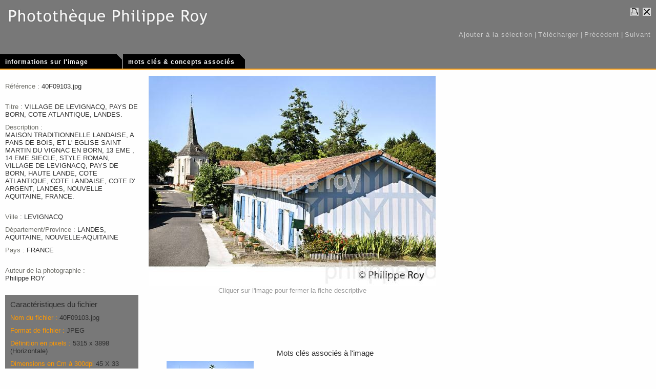

--- FILE ---
content_type: text/html; charset=UTF-8
request_url: http://www.photo-roy.com/fiche.php?record=74745
body_size: 5089
content:
<!DOCTYPE html PUBLIC "-//W3C//DTD XHTML 1.0 Transitional//EN" "http://www.w3.org/TR/xhtml1/DTD/xhtml1-transitional.dtd">
<html xmlns="http://www.w3.org/1999/xhtml" xml:lang="fr" lang="fr">
<head>
<meta http-equiv="Content-Type" content="text/html; charset=ISO-8859-1" />
<title>VILLAGE DE LEVIGNACQ,  PAYS DE BORN, COTE ATLANTIQUE,  LANDES. (74745) - Photo-roy.com, la phototh&amp;egrave;que de Philippe Roy - Photographies d&amp;apos;illustration et reportages pour les entreprises</title>

<script type="text/javascript" src="http://cdn.jquerytools.org/1.2.5/full/jquery.tools.min.js"></script>
<script type="text/javascript" src="bib/js/valid_form.js"></script>
<script type="text/javascript" src="bib/js/commun.js"></script>
<script type="text/javascript" src="bib/scripts/jquery-resize.js"></script>

<link href="bib/css/fiche.css" rel="stylesheet" type="text/css" media="screen" />

<!--[if IE]>

<style type="text/css">

@font-face {
	font-family: "univers";
	src: url("http://fonts.sierpinski.fr/fonts/univers.eot");
}

.details_infos {
	float:left;
	width:270px;
	overflow:auto;
	margin-left:0px;
}

.details_infos p {
	margin-left:10px;
}

#tech-info {
    margin:10px 0 10px 10px;
}

</style>

<![endif]-->

<script type="text/javascript">
	$(function(){		
		$("#pics_panel img").resizeImg({maxHeight: 520, maxWidth: 560 });
	});

//<![CDATA[
function in_array(array, p_val) {
    var l = array.length;
    for(var j = 0; j < l;j++) {
        if(array[j] == p_val) {
            rowid = j;
            return j;
        }
    }
    return false;
}

function nav_footer(avance) {
	if(opener) {
		nav = parent.opener.document.forms["navigation"].elements["records_list"].value || 0 ;
		if(nav) {
			navArray = nav.split(";") ;
			max_row = navArray.length ;
			if(max_row > 0) {
				record_id = document.forms["info"].elements["record_id"].value ;
				actual_row = in_array(navArray, record_id) ; 
				goto = actual_row+parseInt(avance) ;
				goto_id = navArray[goto] ;
				if(goto_id) {
					var currentLocation =  document.location.href;
					currentLocation = currentLocation.substring( 0 ,currentLocation.lastIndexOf( "?" ) );
					currentLocation += '?record='+goto_id ;	
					window.location.replace(currentLocation);
				} else {
					return false ;	
				}
			}
		}
	} else {
		record_id = document.forms["info"].elements["record_id"].value ;
		goto_id = parseInt(record_id)+parseInt(avance) ;
		var currentLocation =  document.location.href;
		currentLocation = currentLocation.substring( 0 ,currentLocation.lastIndexOf( "?" ) );
		currentLocation += '?record='+goto_id ;	
		window.location.replace(currentLocation);
	}
}

function valider_recherche_multi() {
	var equation ='';
	var nb = 0
	for (i=0; i<document.form_search.keyword.length; i++) {
    	if(eval("document.form_search.keyword[i].checked == true")) { 
			equation = equation +"\""+document.form_search.keyword[i].value+"\""+"%20" 
			nb = nb+1 ;
		}
	}
	if(nb == 0) {
		alert('S&eacute;lectionnez au moins un mot cl&eacute; avant de lancer votre recherche') ;
		return false ;
	} else {
		url = 'recherche.php?fonds=photo&q='+equation ;
		if(opener) {
			window.opener.top.location.replace(url);
			self.close();
		} else {
		window.location.replace(url);
		}
	}
}

function check_box(box_id) {
	if(document.getElementById(box_id).checked==0) {
		document.getElementById(box_id).checked=1 ;
	} else {
		document.getElementById(box_id).checked=0 ;	
	}
}

function ajoute(fonds, record) {
	alert('Pour b&eacute;n&eacute;ficier du panier de s&eacute;lection, vous devez vous identifier.') ;}

function parseURL(URL) {
   if(URL.substr(0, 7) == 'http://')
   URL = URL.substr(7, URL.length);
   return URL.split(/\//g);
}

function retire(fonds, record) {
	alert('Pour b&eacute;n&eacute;ficier du panier de s&eacute;lection, vous devez vous identifier.') ;}

function dwld(record) {
	parent.opener.download(record) ;	
}
//]]>
</script>

</head>

<body>

<div id="wrap">

	<div id="header">
		<div id="logo">
		
        <div id="bouton">
				<a href="#" onclick="window.print(); return false;" title="imprimer"><img src="bib/images/printer.gif" width="16" height="16" border="0" alt="Imprimer"/></a>&nbsp;
                <a href="#" onclick="window.close(); return false;" title="fermer"><img src="bib/images/cross-circle.gif" width="16" height="16" border="0" alt="Rechercher les termes s&eacute;lectionn&eacute;s"/></a>
		</div>

		<!-- logo --><img src="bib/img/logo_site.gif" width="401" height="36" alt="Phototheque Philippe Roy" />
        
</div>        <span class="options_panel">
        	<span id="ctrl_panier"><a href="#" onclick="ajoute('photo','74745'); return false;">Ajouter &agrave; la s&eacute;lection</a></span> |	            <a href="#" onclick="dwld('74745'); return false;">T&eacute;l&eacute;charger</a> | 
            <a href="#" onclick="nav_footer('-1'); return false;">Pr&eacute;c&eacute;dent</a> | 
            <a href="#" onclick="nav_footer('1'); return false;">Suivant</a>
        </span>
	</div><!-- EO header -->
    
    <div id="main" class="clearfix">
    
    	<div id="content">
        	
            <!-- les tabs -->
          <ul class="tabs">
            <li><a class="xl" href="#">Informations sur l&apos;image</a></li>
            <li><a class="xl" href="#">Mots Cl&eacute;s &amp; Concepts associ&eacute;s</a></li>
          </ul>
            
          <!-- tab "panes" -->
            <div class="panes">
          		<div id="pics_panel">
                
                	<div class="details_infos">
                        <br />
                        <p><span class="etiquette">R&eacute;f&eacute;rence :</span> 40F09103.jpg&nbsp;</p>
                        <br />
                        <p><span class="etiquette">Titre :</span> VILLAGE DE LEVIGNACQ,  PAYS DE BORN, COTE ATLANTIQUE,  LANDES.&nbsp;</p>
                                                <p><span class="etiquette">Description :</span><br />MAISON TRADITIONNELLE  LANDAISE, A PANS DE BOIS, ET L' EGLISE SAINT MARTIN DU VIGNAC EN BORN, 13 EME , 14 EME SIECLE, STYLE ROMAN,  VILLAGE DE LEVIGNACQ, PAYS DE BORN, HAUTE LANDE, COTE ATLANTIQUE,  COTE LANDAISE, COTE D' ARGENT,  LANDES, NOUVELLE AQUITAINE, FRANCE.&nbsp;</p>
                        <br />
                        <p><span class="etiquette">Ville :</span> LEVIGNACQ&nbsp;</p>
                        <p><span class="etiquette">D&eacute;partement/Province :</span> LANDES, AQUITAINE, NOUVELLE-AQUITAINE&nbsp;</p>
                        <p><span class="etiquette">Pays :</span> FRANCE&nbsp;</p>
                        <br />
                        <p><span class="etiquette">Auteur de la photographie :</span><br />Philippe ROY&nbsp;</p>
                        
                        <br />
                        
                        <div id="tech-info">
                        	<h3>Caract&eacute;ristiques du fichier</h3>
                        		<p><span class="etiquette">Nom du fichier :</span> 40F09103.jpg&nbsp;</p>	
                            	<p><span class="etiquette">Format de fichier :</span> JPEG&nbsp;</p>	
                                <p><span class="etiquette">D&eacute;finition en pixels :</span> 5315 x 3898 (Horizontale)&nbsp;</p>
                                <p><span class="etiquette">Dimensions en Cm &agrave; 300dpi</span> 45 X 33 (env.)&nbsp;</p>
                                <p><span class="etiquette">Poids du fichier :</span> 5.473 Mo.&nbsp;</p>	
                        </div> 
                        
                        <p>&nbsp;</p>
                           
                    </div>
                    
                    <div>
                        <table width="600" border="0">
                          <tr>
                            <td align="center">
                                <a href="#" onclick="window.close();"><img src="include/picture_chx.php?f=40F09103.jpg&amp;max=560" border="0" alt="VILLAGE DE LEVIGNACQ,  PAYS DE BORN, COTE ATLANTIQUE,  LANDES. (40F09103.jpg)" longdesc="fiche.php?record=74745" /></a>
                            </td>
                          </tr>
                          <tr>
                            <td><p style="text-align:center"><a href="#" onclick="window.close();">Cliquer sur l&apos;image pour fermer la fiche descriptive</a></p></td>
                          </tr>
                        </table>
                    </div>
                    
                    <br style="clear:both" />	
                
                </div>
            
                <div>
                	<div class="details_infos">
                    	<table width="100%" border="0">
                          <tr>
                            <td align="center" valign="middle" height="200"><img src="include/picture_vgn.php?f=40F09103.jpg" alt="40F09103.jpg"  /></td>
                          </tr>
                          <tr>
                            <td>&nbsp;</td>
                          </tr>
                        </table>
                        <p><span class="etiquette">R&eacute;f&eacute;rence :</span> 40F09103.jpg&nbsp;</p>
                        <br />
                        <p><span class="etiquette">Titre :</span><br />VILLAGE DE LEVIGNACQ,  PAYS DE BORN, COTE ATLANTIQUE,  LANDES.&nbsp;</p>
                        <br />
                                                
                        <p><span class="etiquette">Lieu :</span><br />LEVIGNACQ, LANDES, AQUITAINE, NOUVELLE-AQUITAINE, FRANCE</p>
                        <br />
                        <p><span class="etiquette">Auteur de la photographie :</span><br />Philippe ROY&nbsp;</p>
                        
                    </div>
                    	
                    <div>
                    	                        
                        <br />
                        
                        <h3>Mots cl&eacute;s associ&eacute;s &agrave; l&apos;image</h3>
                        
                        <p style="margin:20px;">S&eacute;lectionnez des mots-cl&eacute;s puis cliquez sur le bouton Rechercher pour trouver des images similaires. Seules les images comprenant tous les mots-cl&eacute;s s&eacute;lectionn&eacute;s seront affich&eacute;es.</p>
                        
                        <br />
                        
                        <div id="keywords">
                        	<form name="form_search" action="fiche.php" method="post" onsubmit="return valider_recherche_multi();">
                                                        <div class="keywords_col1">
                                                            <input name="keyword" type="checkbox" id="box_0" value="ARCHITECTURE" />&nbsp;<a href="recherche.php?fonds=photo&amp;q=ARCHITECTURE" onclick="check_box('box_0'); return false ;">ARCHITECTURE</a><br />			      
                                                            <input name="keyword" type="checkbox" id="box_1" value="ARCHITECTURE REGIONALE" />&nbsp;<a href="recherche.php?fonds=photo&amp;q=ARCHITECTURE REGIONALE" onclick="check_box('box_1'); return false ;">ARCHITECTURE REGIONALE</a><br />			      
                                                            <input name="keyword" type="checkbox" id="box_2" value="ARCHITECTURE RELIGIEUSE" />&nbsp;<a href="recherche.php?fonds=photo&amp;q=ARCHITECTURE RELIGIEUSE" onclick="check_box('box_2'); return false ;">ARCHITECTURE RELIGIEUSE</a><br />			      
                                                            <input name="keyword" type="checkbox" id="box_3" value="ART ROMAN" />&nbsp;<a href="recherche.php?fonds=photo&amp;q=ART ROMAN" onclick="check_box('box_3'); return false ;">ART ROMAN</a><br />			      
                                                            <input name="keyword" type="checkbox" id="box_4" value="ATLANTIQUE" />&nbsp;<a href="recherche.php?fonds=photo&amp;q=ATLANTIQUE" onclick="check_box('box_4'); return false ;">ATLANTIQUE</a><br />			      
                                                            <input name="keyword" type="checkbox" id="box_5" value="BEAU TEMPS" />&nbsp;<a href="recherche.php?fonds=photo&amp;q=BEAU TEMPS" onclick="check_box('box_5'); return false ;">BEAU TEMPS</a><br />			      
                                                            <input name="keyword" type="checkbox" id="box_6" value="CIEL BLEU" />&nbsp;<a href="recherche.php?fonds=photo&amp;q=CIEL BLEU" onclick="check_box('box_6'); return false ;">CIEL BLEU</a><br />			      
                                                            <input name="keyword" type="checkbox" id="box_7" value="CLOCHER" />&nbsp;<a href="recherche.php?fonds=photo&amp;q=CLOCHER" onclick="check_box('box_7'); return false ;">CLOCHER</a><br />			      
                                                            <input name="keyword" type="checkbox" id="box_8" value="COLOMBAGE" />&nbsp;<a href="recherche.php?fonds=photo&amp;q=COLOMBAGE" onclick="check_box('box_8'); return false ;">COLOMBAGE</a><br />			      
                                                            <input name="keyword" type="checkbox" id="box_9" value="COTE ATLANTIQUE" />&nbsp;<a href="recherche.php?fonds=photo&amp;q=COTE ATLANTIQUE" onclick="check_box('box_9'); return false ;">COTE ATLANTIQUE</a><br />			      
                                                            <input name="keyword" type="checkbox" id="box_10" value="COTE D' ARGENT" />&nbsp;<a href="recherche.php?fonds=photo&amp;q=COTE D\' ARGENT" onclick="check_box('box_10'); return false ;">COTE D' ARGENT</a><br />			      
                                                            <input name="keyword" type="checkbox" id="box_11" value="COTE LANDAISE" />&nbsp;<a href="recherche.php?fonds=photo&amp;q=COTE LANDAISE" onclick="check_box('box_11'); return false ;">COTE LANDAISE</a><br />			      
                                                            <input name="keyword" type="checkbox" id="box_12" value="EDIFICE RELIGIEUX" />&nbsp;<a href="recherche.php?fonds=photo&amp;q=EDIFICE RELIGIEUX" onclick="check_box('box_12'); return false ;">EDIFICE RELIGIEUX</a><br />			      
                                                            <input name="keyword" type="checkbox" id="box_13" value="EGLISE" />&nbsp;<a href="recherche.php?fonds=photo&amp;q=EGLISE" onclick="check_box('box_13'); return false ;">EGLISE</a><br />			      
                                                            <input name="keyword" type="checkbox" id="box_14" value="EGLISE ROMANE" />&nbsp;<a href="recherche.php?fonds=photo&amp;q=EGLISE ROMANE" onclick="check_box('box_14'); return false ;">EGLISE ROMANE</a><br />			      
                                                            <input name="keyword" type="checkbox" id="box_15" value="ENCORBELLEMENT" />&nbsp;<a href="recherche.php?fonds=photo&amp;q=ENCORBELLEMENT" onclick="check_box('box_15'); return false ;">ENCORBELLEMENT</a><br />			      
                                                            <input name="keyword" type="checkbox" id="box_16" value="ESPACE PUBLIC" />&nbsp;<a href="recherche.php?fonds=photo&amp;q=ESPACE PUBLIC" onclick="check_box('box_16'); return false ;">ESPACE PUBLIC</a><br />			      
                                                            <input name="keyword" type="checkbox" id="box_17" value="ETE" />&nbsp;<a href="recherche.php?fonds=photo&amp;q=ETE" onclick="check_box('box_17'); return false ;">ETE</a><br />			      
                                                            <input name="keyword" type="checkbox" id="box_18" value="EXTERIEUR" />&nbsp;<a href="recherche.php?fonds=photo&amp;q=EXTERIEUR" onclick="check_box('box_18'); return false ;">EXTERIEUR</a><br />			      
                                                            <input name="keyword" type="checkbox" id="box_19" value="GOLFE DE GASCOGNE" />&nbsp;<a href="recherche.php?fonds=photo&amp;q=GOLFE DE GASCOGNE" onclick="check_box('box_19'); return false ;">GOLFE DE GASCOGNE</a><br />			      
                                                            <input name="keyword" type="checkbox" id="box_20" value="HABITAT GROUPE" />&nbsp;<a href="recherche.php?fonds=photo&amp;q=HABITAT GROUPE" onclick="check_box('box_20'); return false ;">HABITAT GROUPE</a><br />			      
                                                            <input name="keyword" type="checkbox" id="box_21" value="HABITAT REGROUPE" />&nbsp;<a href="recherche.php?fonds=photo&amp;q=HABITAT REGROUPE" onclick="check_box('box_21'); return false ;">HABITAT REGROUPE</a><br />			      
                                                            <input name="keyword" type="checkbox" id="box_22" value="HABITAT TRADITIONNEL" />&nbsp;<a href="recherche.php?fonds=photo&amp;q=HABITAT TRADITIONNEL" onclick="check_box('box_22'); return false ;">HABITAT TRADITIONNEL</a><br />			      
                                                            <input name="keyword" type="checkbox" id="box_23" value="HORIZONTAL" />&nbsp;<a href="recherche.php?fonds=photo&amp;q=HORIZONTAL" onclick="check_box('box_23'); return false ;">HORIZONTAL</a><br />			      
                                                            <input name="keyword" type="checkbox" id="box_24" value="LANDES" />&nbsp;<a href="recherche.php?fonds=photo&amp;q=LANDES" onclick="check_box('box_24'); return false ;">LANDES</a><br />			      
                                                            <input name="keyword" type="checkbox" id="box_25" value="LIEU DE CULTE" />&nbsp;<a href="recherche.php?fonds=photo&amp;q=LIEU DE CULTE" onclick="check_box('box_25'); return false ;">LIEU DE CULTE</a><br />			      
                                                            <input name="keyword" type="checkbox" id="box_26" value="MAISON A PANS DE BOIS" />&nbsp;<a href="recherche.php?fonds=photo&amp;q=MAISON A PANS DE BOIS" onclick="check_box('box_26'); return false ;">MAISON A PANS DE BOIS</a><br />			      
                                                            <input name="keyword" type="checkbox" id="box_27" value="MAISON LANDAISE" />&nbsp;<a href="recherche.php?fonds=photo&amp;q=MAISON LANDAISE" onclick="check_box('box_27'); return false ;">MAISON LANDAISE</a><br />			      
                                                            <input name="keyword" type="checkbox" id="box_28" value="MAISON TRADITIONNELLE" />&nbsp;<a href="recherche.php?fonds=photo&amp;q=MAISON TRADITIONNELLE" onclick="check_box('box_28'); return false ;">MAISON TRADITIONNELLE</a><br />			      
                                                            <input name="keyword" type="checkbox" id="box_29" value="OCTOGONAL" />&nbsp;<a href="recherche.php?fonds=photo&amp;q=OCTOGONAL" onclick="check_box('box_29'); return false ;">OCTOGONAL</a><br />			      
                                                        </div>
                            <div class="keywords_col2">	
                                                            <input name="keyword" type="checkbox" id="box_30" value="OCTOGONALE" />&nbsp;<a href="recherche.php?fonds=photo&amp;q=OCTOGONALE" onclick="check_box('box_30'); return false ;">OCTOGONALE</a><br />	      
                                                            <input name="keyword" type="checkbox" id="box_31" value="PAN DE BOIS" />&nbsp;<a href="recherche.php?fonds=photo&amp;q=PAN+DE+BOIS" onclick="check_box('box_31'); return false ;">PAN DE BOIS</a><br />	      
                                                            <input name="keyword" type="checkbox" id="box_32" value="PATRIMOINE" />&nbsp;<a href="recherche.php?fonds=photo&amp;q=PATRIMOINE" onclick="check_box('box_32'); return false ;">PATRIMOINE</a><br />	      
                                                            <input name="keyword" type="checkbox" id="box_33" value="PATRIMOINE REGIONAL" />&nbsp;<a href="recherche.php?fonds=photo&amp;q=PATRIMOINE+REGIONAL" onclick="check_box('box_33'); return false ;">PATRIMOINE REGIONAL</a><br />	      
                                                            <input name="keyword" type="checkbox" id="box_34" value="PATRIMOINE RELIGIEUX" />&nbsp;<a href="recherche.php?fonds=photo&amp;q=PATRIMOINE+RELIGIEUX" onclick="check_box('box_34'); return false ;">PATRIMOINE RELIGIEUX</a><br />	      
                                                            <input name="keyword" type="checkbox" id="box_35" value="PATRIMOINE RURAL" />&nbsp;<a href="recherche.php?fonds=photo&amp;q=PATRIMOINE+RURAL" onclick="check_box('box_35'); return false ;">PATRIMOINE RURAL</a><br />	      
                                                            <input name="keyword" type="checkbox" id="box_36" value="PETIT PATRIMOINE" />&nbsp;<a href="recherche.php?fonds=photo&amp;q=PETIT+PATRIMOINE" onclick="check_box('box_36'); return false ;">PETIT PATRIMOINE</a><br />	      
                                                            <input name="keyword" type="checkbox" id="box_37" value="PLEIN AIR" />&nbsp;<a href="recherche.php?fonds=photo&amp;q=PLEIN+AIR" onclick="check_box('box_37'); return false ;">PLEIN AIR</a><br />	      
                                                            <input name="keyword" type="checkbox" id="box_38" value="PLEIN-AIR" />&nbsp;<a href="recherche.php?fonds=photo&amp;q=PLEIN-AIR" onclick="check_box('box_38'); return false ;">PLEIN-AIR</a><br />	      
                                                            <input name="keyword" type="checkbox" id="box_39" value="RELIGION" />&nbsp;<a href="recherche.php?fonds=photo&amp;q=RELIGION" onclick="check_box('box_39'); return false ;">RELIGION</a><br />	      
                                                            <input name="keyword" type="checkbox" id="box_40" value="RELIGION CATHOLIQUE" />&nbsp;<a href="recherche.php?fonds=photo&amp;q=RELIGION+CATHOLIQUE" onclick="check_box('box_40'); return false ;">RELIGION CATHOLIQUE</a><br />	      
                                                            <input name="keyword" type="checkbox" id="box_41" value="ROUTE" />&nbsp;<a href="recherche.php?fonds=photo&amp;q=ROUTE" onclick="check_box('box_41'); return false ;">ROUTE</a><br />	      
                                                            <input name="keyword" type="checkbox" id="box_42" value="RUE" />&nbsp;<a href="recherche.php?fonds=photo&amp;q=RUE" onclick="check_box('box_42'); return false ;">RUE</a><br />	      
                                                            <input name="keyword" type="checkbox" id="box_43" value="RURAL" />&nbsp;<a href="recherche.php?fonds=photo&amp;q=RURAL" onclick="check_box('box_43'); return false ;">RURAL</a><br />	      
                                                            <input name="keyword" type="checkbox" id="box_44" value="RURALITE" />&nbsp;<a href="recherche.php?fonds=photo&amp;q=RURALITE" onclick="check_box('box_44'); return false ;">RURALITE</a><br />	      
                                                            <input name="keyword" type="checkbox" id="box_45" value="SAISON" />&nbsp;<a href="recherche.php?fonds=photo&amp;q=SAISON" onclick="check_box('box_45'); return false ;">SAISON</a><br />	      
                                                            <input name="keyword" type="checkbox" id="box_46" value="SOLEIL" />&nbsp;<a href="recherche.php?fonds=photo&amp;q=SOLEIL" onclick="check_box('box_46'); return false ;">SOLEIL</a><br />	      
                                                            <input name="keyword" type="checkbox" id="box_47" value="STATION BALNEAIRE" />&nbsp;<a href="recherche.php?fonds=photo&amp;q=STATION+BALNEAIRE" onclick="check_box('box_47'); return false ;">STATION BALNEAIRE</a><br />	      
                                                            <input name="keyword" type="checkbox" id="box_48" value="STATION TOURISTIQUE" />&nbsp;<a href="recherche.php?fonds=photo&amp;q=STATION+TOURISTIQUE" onclick="check_box('box_48'); return false ;">STATION TOURISTIQUE</a><br />	      
                                                            <input name="keyword" type="checkbox" id="box_49" value="STYLE ROMAN" />&nbsp;<a href="recherche.php?fonds=photo&amp;q=STYLE+ROMAN" onclick="check_box('box_49'); return false ;">STYLE ROMAN</a><br />	      
                                                            <input name="keyword" type="checkbox" id="box_50" value="SUD OUEST" />&nbsp;<a href="recherche.php?fonds=photo&amp;q=SUD+OUEST" onclick="check_box('box_50'); return false ;">SUD OUEST</a><br />	      
                                                            <input name="keyword" type="checkbox" id="box_51" value="SUD-OUEST" />&nbsp;<a href="recherche.php?fonds=photo&amp;q=SUD-OUEST" onclick="check_box('box_51'); return false ;">SUD-OUEST</a><br />	      
                                                            <input name="keyword" type="checkbox" id="box_52" value="TEMPS ENSOLEILLE" />&nbsp;<a href="recherche.php?fonds=photo&amp;q=TEMPS+ENSOLEILLE" onclick="check_box('box_52'); return false ;">TEMPS ENSOLEILLE</a><br />	      
                                                            <input name="keyword" type="checkbox" id="box_53" value="TOURISME" />&nbsp;<a href="recherche.php?fonds=photo&amp;q=TOURISME" onclick="check_box('box_53'); return false ;">TOURISME</a><br />	      
                                                            <input name="keyword" type="checkbox" id="box_54" value="URBANISME" />&nbsp;<a href="recherche.php?fonds=photo&amp;q=URBANISME" onclick="check_box('box_54'); return false ;">URBANISME</a><br />	      
                                                            <input name="keyword" type="checkbox" id="box_55" value="VILLAGE" />&nbsp;<a href="recherche.php?fonds=photo&amp;q=VILLAGE" onclick="check_box('box_55'); return false ;">VILLAGE</a><br />	      
                                                            <input name="keyword" type="checkbox" id="box_56" value="VILLAGE TRADITIONNEL" />&nbsp;<a href="recherche.php?fonds=photo&amp;q=VILLAGE+TRADITIONNEL" onclick="check_box('box_56'); return false ;">VILLAGE TRADITIONNEL</a><br />	      
                                                            <input name="keyword" type="checkbox" id="box_57" value="VOIERIE" />&nbsp;<a href="recherche.php?fonds=photo&amp;q=VOIERIE" onclick="check_box('box_57'); return false ;">VOIERIE</a><br />	      
                                                            <input name="keyword" type="checkbox" id="box_58" value="VUE EXTERIEURE" />&nbsp;<a href="recherche.php?fonds=photo&amp;q=VUE+EXTERIEURE" onclick="check_box('box_58'); return false ;">VUE EXTERIEURE</a><br />	      
                                                            <input name="keyword" type="checkbox" id="box_59" value="VUE HORIZONTALE" />&nbsp;<a href="recherche.php?fonds=photo&amp;q=VUE+HORIZONTALE" onclick="check_box('box_59'); return false ;">VUE HORIZONTALE</a><br />	      
                                                        </div>
                                                        <br style="clear:right;" />
                            <br />
                            <p><input type="submit" value="Rechercher" /></p>
                            </form>
                        </div>
                        
                                                
                    </div>
                </div>
            </div>
            <!-- EO tabs -->
        
        </div><!-- EO content -->
    
    </div><!-- EO main -->
    
</div><!-- EO wrap -->

<div id="footer">
	<p><a href="index.php">Phototh&egrave;que photo-roy.com</a></p>
</div>

<form name="info" action="fiche.php">
	<input type="hidden" name="record_id" value="74745" />
</form>


<script type="text/javascript">
var gaJsHost = (("https:" == document.location.protocol) ? "https://ssl." : "http://www.");
document.write(unescape("%3Cscript src='" + gaJsHost + "google-analytics.com/ga.js' type='text/javascript'%3E%3C/script%3E"));
</script>
<script type="text/javascript">
var pageTracker = _gat._getTracker("UA-3888986-1");
pageTracker._initData();
pageTracker._trackPageview();
</script>


<!-- This JavaScript snippet activates those tabs -->
<script type="text/javascript">
// perform JavaScript after the document is scriptable.
$(function() {
	// setup ul.tabs to work as tabs for each div directly under div.panes
	$("ul.tabs").tabs("div.panes > div");
});
</script>

</body>
</html>


--- FILE ---
content_type: text/css
request_url: http://www.photo-roy.com/bib/css/fiche.css
body_size: 1386
content:

* {
	margin:0;
	padding:0;
}

body {
	background-color:#FEFEFE;
	font-family:Arial, Helvetica, sans-serif;
	font-size:80%;
	color:#2F2F2F;
	}

h1, h2, h3 {
	color:#2D2D2D;
	margin-left:10px;
	font-weight:normal;
	font-family:Arial, Helvetica, sans-serif;
	/*letter-spacing:1px;*/
}

html, body, #wrap {
	height: 100%;
}

body > #wrap {
	height: auto; 
	min-height: 100%;
}

#main {
	padding-bottom: 30px;/* must be same height as the footer */
}

#footer {
	position: relative;
	margin-top: -30px; /* negative value of footer height */
	height: 30px;
	clear:both;
} 

#header {
	padding:15px 0 15px 0;
	height:75px;
	background-color:#787878;
	color:#CCCCCC;
}

#header #logo {
	margin:0 auto;
	padding:0 10px 0 10px;
	font-size:10pt;
}

#header a, a:visited {
	color:#CCCCCC;
	text-decoration:none;
	font-family:Arial, Helvetica, sans-serif;
	letter-spacing:1px;
}

#header a:hover {
	color:#FFF;	
}

#header #logo #bouton {
	width:100px;
	float:right;
	height:55px;
	margin-right:0px;
	text-align:right;
}

/* Footer */
#footer{
	height:30px;
	background: #787878;
	color:#6E6E68;
	font-family:Arial, Helvetica, sans-serif;
	font-size:95%;
	line-height:18px;
}

#footer p{
	margin:0;
	padding:6px 10px;
}

#footer a, a:visited {
	display:inline;
	padding:0;
	color: #CCC;
	text-decoration:none;
}

#footer a:hover {
	display:inline;
	padding:0;
	color: #FFF;
	text-decoration:none;
}

/* root element for tabs  */
ul.tabs { 
	list-style:none; 
	margin:0 !important; 
	padding:0;		
	height:29px;
	background-color:#787878;
	font-weight:bold;
	border-bottom:solid 2px #F90;
}

/* single tab */
ul.tabs li { 
	float:left;	 
	text-indent:0;
	padding:0;
	margin:0 !important;
	list-style-image:none !important; 
	border-right:solid 2px #787878;
}

/* link inside the tab. uses a background image */
ul.tabs a { 
	background-color:#000;
	font-size:12px;
	display:block;
	height: 28px;  
	line-height:30px;
	width: 134px;	
	text-decoration:none;
	color:#FFF;
	padding:0px;
	margin:0px;		
	position:relative;
	top:1px;
	padding-left:10px;
	font-family:Arial, Helvetica, sans-serif;
	letter-spacing:1px;
	text-transform:lowercase;
}

ul.tabs a:active {
	outline:none;	
}

/* when mouse enters the tab move the background image */
ul.tabs a:hover {
	background-position: -420px -31px;
	color:#FFF;
	background-color:#F90;
}

/* active tab uses a class name "current". its highlight is also done by moving the background image. */
ul.tabs a.current, ul.tabs a.current:hover, ul.tabs li.current a {
	background-position: -420px -62px;		
	cursor:default !important; 
	color:#FFC !important;
	background-color:#F90;
}

/* Different widths for tabs: use a class name: w1, w2, w3 or w2 */


/* width 1 */
ul.tabs a.s 			{ background-position: -553px 0; width:81px; }
ul.tabs a.s:hover 	{ background-position: -553px -31px; }
ul.tabs a.s.current  { background-position: -553px -62px; }

/* width 2 */
ul.tabs a.l 			{ background-position: -248px -0px; width:174px; }
ul.tabs a.l:hover 	{ background-position: -248px -31px; }
ul.tabs a.l.current  { background-position: -248px -62px; }


/* width 3 */
ul.tabs a.xl { 
	background-position: 0 -0px; 
	width:228px; 
	background-image:url(../images/coin_sup.gif);
	background-position:top right;
	background-repeat:no-repeat;
}
ul.tabs a.xl:hover 	{ 
	background-position: 0 -31px; 
	background-image:url(../images/coin_sup.gif);
	background-position:top right;
	background-repeat:no-repeat;
}
ul.tabs a.xl.current { 
	background-position: 0 -62px; 
	background-image:url(../images/coin_sup.gif);
	background-position:top right;
	background-repeat:no-repeat;
}


/* initially all panes are hidden */ 
.panes .pane {
	display:none;
}

#keywords {
	margin-left:290px;
}

#keywords a, a:visited {
	color:#2D2D2D;
	text-decoration:none;
}

#keywords a:hover {
	color:#000;
	text-decoration:none;
}

#keywords .keywords_col1 {
	float:left;
	width:50%;
}

#keywords .keywords_col2 {
	margin-left:50%;
	
}

#pics_panel {
	height:520px;
	margin-top:10px;
}

#pics_panel p {
	margin-bottom:10px;		
}

#pics_panel h3 {
	margin:0 0 10px;		
}

#pics_panel a, a:visited {
	color:#999;
	text-decoration:none;
}

#pics_panel a:hover {
	color:#333;	
}

.etiquette {
	color:#6E6E68;	
}

#tech-info {
	background-color:#787878;
	padding:10px;
}

#tech-info .etiquette {
	color:#F90;
}

.details_infos {
	float:left;
	width:260px;
	overflow:auto;
	margin-left:10px;
}

.options_panel {
	position:absolute;
	right:10px;
	top:60px;
}


--- FILE ---
content_type: application/javascript
request_url: http://www.photo-roy.com/bib/js/commun.js
body_size: 2537
content:
// JavaScript Document
function request(url,cadre) {
	 var XHR = null;
	
	 if(window.XMLHttpRequest) 
	   XHR = new XMLHttpRequest();
	 else if(window.ActiveXObject) // Internet Explorer
	   XHR = new ActiveXObject("Microsoft.XMLHTTP");
	 else 
	 { 
	   alert("Votre navigateur ne supporte pas les objets XMLHTTPRequest");
	   return;
	 }
	 XHR.open("GET",url, true);
	
	 XHR.onreadystatechange = function attente() 
	 {
	
	  if(XHR.readyState == 4)     
	  {
	   document.getElementById(cadre).innerHTML = XHR.responseText;
	  }
	 }
	 XHR.send(null);
	 return;
}

function timedRefresh(timeoutPeriod) {
	setTimeout("location.reload(true);",timeoutPeriod);
}

function tronque(chaine,longueur){
	return +((chaine+'').substring(0,longueur));
}

function Registration() {
	var page = 'inscrip.php' ;
	var nom = 'popup' ;
	var option = 'width=680,height=450,scrollbars=yes,menubar=no,status=no,resizable=yes' ;
	var fenetre = open(page,nom,option) ;
	if(fenetre.closed == false) {
			fenetre.focus();
        }
        else{
			window.fenetre;
        }
}

function Recover() {
	var page = 'recup.php' ;
	var nom = 'popup' ;
	var option = 'width=680,height=450,scrollbars=yes,menubar=no,status=no,resizable=yes' ;
	var fenetre = open(page,nom,option) ;
	if(fenetre.closed == false) {
			fenetre.focus();
        }
        else{
			window.fenetre;
        }
}

function Profile() {
	var page = 'profile.php' ;
	var nom = 'profile' ;
	var option = 'width=680,height=450,scrollbars=yes,menubar=no,status=no,resizable=yes' ;
	var fenetre = open(page,nom,option) ;
	if(fenetre.closed == false) {
			fenetre.focus();
        }
        else{
			window.fenetre;
        }
}

function charge_picture_chx(id_image,image) {
	lien = 'include/picture_chx.php?f='+image+'&max=360' ;
	document.images[id_image].src = lien;

}

function reculer() {
	//recule sans recherche
	if(document.navigation.q.value == "") { 
		var fonds = document.navigation.fonds.value ;
		var url = document.navigation.page_url.value ;
		var actuelle_pg = document.navigation.page_actuelle.value ;
		var prev_pg = parseInt(actuelle_pg)-1 ;
		if(prev_pg > 0) { 
			window.location.href = url +"?fonds="+fonds+"&page="+ prev_pg ; 
		} else { 
		//alert("Vous �tes sur la premi�re page") ; 
		return false ;
		}
	}
	//recule avec recherche
	else {
		var fonds = document.navigation.fonds.value ;
		var url = document.navigation.page_url.value ;
		var actuelle_pg = document.navigation.page_actuelle.value ;
		var prev_pg = parseInt(actuelle_pg)-1 ;
		var recherche = escape(document.navigation.q.value) ;
		if(prev_pg > 0) { 
			window.location.href = url +"?fonds="+fonds+"&q="+ recherche +"&page="+ prev_pg ;
		} else { 
			//alert("Vous �tes d�j� sur la premi�re page") ;
			return false ;
		}
	} 
}

function avancer() {
	//avance sans recherche
	if(document.navigation.q.value == "") { 
		//le vumero de la page
		var fonds = document.navigation.fonds.value ;
		var url = document.navigation.page_url.value ;
		var actuelle_pg = document.navigation.page_actuelle.value ;
		var next_pg = parseInt(actuelle_pg)+1 ;
		var max_pg = document.navigation.max_pg.value ;
		if(next_pg > max_pg) {
			//alert("Vous �tes sur la derni�re page") ;
			return false ;
		} else {
			window.location.href = url +"?fonds="+fonds+"&page="+ next_pg ;
		}
	}
	//avance avec recherche
  	else {
		var fonds = document.navigation.fonds.value ;
		var url = document.navigation.page_url.value ;
		var actuelle_pg = document.navigation.page_actuelle.value ;
		var next_pg = parseInt(actuelle_pg)+1 ;
		var max_pg = document.navigation.max_pg.value ;
		var recherche = escape(document.navigation.q.value) ;
		if(next_pg > max_pg) {
			//alert("Vous �tes sur la derni�re page") ;
			return false ;
		} else {
			window.location.href = url +"?fonds="+fonds+"&q="+ recherche +"&page="+ next_pg ;
		}
	}
}

function goto() {
	var cible = document.getElementById('gotopage').value ;
	if(cible < 1) {
		var cible = 1 ;	
	}
	//allez � la page sans recherche
	if(document.navigation.q.value == "") { 
		//le vumero de la page
		var fonds = document.navigation.fonds.value ;
		var url = document.navigation.page_url.value ;
		var actuelle_pg = document.navigation.page_actuelle.value ;
		var next_pg = parseInt(actuelle_pg)+1 ;
		var max_pg = document.navigation.max_pg.value ;
		if(parseInt(cible) > parseInt(max_pg)) {
			alert("La page n'existe pas") ;
			document.navigation.gotopage.value = '' ;
			document.navigation.gotopage.focus();
			return false ;
		} else {
			window.location.href = url +"?fonds="+fonds+"&page="+ cible ;
		}
	}
	//allez � la page avec recherche
  	else {
		var fonds = document.navigation.fonds.value ;
		var url = document.navigation.page_url.value ;
		var actuelle_pg = document.navigation.page_actuelle.value ;
		var next_pg = parseInt(actuelle_pg)+1 ;
		var max_pg = document.navigation.max_pg.value ;
		var recherche = escape(document.navigation.q.value) ;
		if(parseInt(cible) > parseInt(max_pg)) {
			alert("La page n'existe pas") ;
			document.navigation.gotopage.value = '' ;
			document.navigation.gotopage.focus();
			return false ;
		} else {
			window.location.href = url +"?fonds="+fonds+"&q="+ recherche +"&page="+ cible ;
		}
	}
}

function popup(page,nom,width,height) {
	if (typeof width == 'undefined' ) { 
		width = '500';
	}
	if (typeof height == 'undefined' ) { 
		height = '400';
	}
	var option = 'width='+width+',height='+height+',scrollbars=yes,menubar=no,status=no,resizable=yes' ;
	var fenetre = open(page,nom,option) ;
	if(fenetre.closed == false) {
			fenetre.focus();
        }
        else{
			window.fenetre;
        }
}

function Myadmin() {
	if(navigator.appName == "Netscape") {
			var hauteur = window.innerHeight; 
			var largeur = window.innerWidth;
		}
        else {
        	var hauteur = document.body.offsetHeight; 
			var largeur = document.body.offsetWidth;
		}
	var page = 'admin/index.php' ;
	var nom = 'administration' ;
	var option = 'width='+largeur+',height='+hauteur+',scrollbars=yes,menubar=no,status=no,resizable=yes' ;
	var fenetre = open(page,nom,option) ;
	if(fenetre.closed == false) {
			fenetre.focus();
        }
        else{
			window.fenetre;
        }
}

function array_search(what, where) {
	var index_du_tableau = -1 ;
 	for(elt in where) {
		index_du_tableau++;
		if (where[elt]==what){
			return index_du_tableau
		}
	}
	index_du_tableau=-1;
	return index_du_tableau
}

/** Sur documents */

function changerCSS_select(id) {
	var doc = document.getElementById(id) ;
	if(doc != null) {
	doc.className = "doc_selected";
	}
}

function changerCSS_unselect(id) {
	var doc = document.getElementById(id) ;
	if(doc != null) {
	doc.className = "doc";	
	}
}

function changerCSS_masquer(id) {
	var doc = document.getElementById(id) ;
	if(doc != null) {
	doc.className = "doc_masquer";	
	}
}

function download(id) {
	var page = 'download.php?document='+id ;
	var nom = 'download' ;
	var option = 'width=680,height=450,scrollbars=yes,menubar=no,status=no,resizable=yes' ;
	var fenetre = open(page,nom,option) ;
	if(fenetre.closed == false) {
			fenetre.focus();
        }
        else{
			window.fenetre;
        }
}

function selectionner(id,cadre) {
	request('panier.php?action=ajout&fonds=images&record='+id,cadre) ;
	changerCSS_select('photo_'+id) ;
}

function deselectionner(id) {
	var cadre = 'panier_selection' ;
	request('panier.php?action=supprime&fonds=images&record='+id,cadre) ;
	changerCSS_masquer('photo_'+id) ;
	setTimeout(compter_selection,250);
}

function compter_selection() {
	if(document.getElementById('panier_refs')) {
		var selection = document.forms["panier_selection"].elements["panier_refs"].value ;
		if(selection == null) {
		maj_compteur = 0 ;
		}
		if(selection.length > 0) {
		tab_selection = selection.split(';') ;
		nb_selection = tab_selection.length ;
		maj_compteur = parseInt(nb_selection) ;
		}
	} else {
		maj_compteur = 0 ;	
	}
	/*
	var myDiv = document.getElementById("compteur");
	myDiv.appendChild(document.createTextNode(maj_compteur));
	*/
	document.getElementById('compteur').innerHTML = maj_compteur;
}

function valider_action_panier(action) {
	if(document.getElementById('panier_refs')) {
		var lselection = document.forms["panier_selection"].elements["panier_refs"].value ;
		if(lselection.length > 0) {
			var string_selection = lselection ;
			switch(action) {
				case 'show' :	
					url = 'selection.php' ;
					window.location.href=url ;
				break ;
				case 'download' :	
					url = 'download.php?document='+string_selection ;
					popup(url, 'download');
				break ;
				case 'group' :	
					url = 'panier_enregistrement.php' ;
					popup(url, 'enregistrement');
				break ;
				case 'empty' :	
					tab_selection = lselection.split(';') ;
					var n = tab_selection.length ;
					for (i=0; i<n; i++) {
						//alert(document.URL) ;
						changerCSS_unselect('photo_'+tab_selection[i]) ;
					}
					request('panier.php?action=initialise&fonds=images','panier_selection') ;
				break ;
			}
		}
	} else {
		alert("Aucun media dans le panier");
	}
}

function vider_selection() {
	/* fonction propore � la page selection.php */ 
	if(document.getElementById('panier_refs')) {
		var selection = document.forms["panier_selection"].elements["panier_refs"].value ;
		if(selection.length > 0) {
			var string_selection = selection ;
			tab_selection = selection.split(';') ;
			var n = tab_selection.length ;
			for (i=0; i<n; i++) {
				changerCSS_masquer('photo_'+tab_selection[i]) ;
			}
		}
		request('panier.php?action=initialise&fonds=images','panier_selection') ;
		setTimeout(compter_selection,250);
	}
}

function dossier_download() {
	if(document.getElementById('dossier_refs')) {
		var liste_selection = document.forms["dossier_selection"].elements["dossier_refs"].value ;
		if(liste_selection.length > 0) {
			var string_selection = liste_selection ;
			url = 'download.php?document='+string_selection ;
			popup(url, 'download');
		}
	}
}

function dossier_effacer(id) {
	if  (confirm("Voulez-vous supprimer ce dossier ?")) {
		request('dossier_liste.php?delete='+id,'dossier_selection') ;
		request('dossier_sommaire.php','content') ;
		window.location.replace('dossier.php') ;
	}
}

function members_only(langue) {
	switch(langue) {
		default :
		case 'fr' :
			alert('Pour b�n�ficier de cette fonctionnalit�, vous devez vous identifier') ;
		break ;
		case 'en' :
			alert('To take advantage of this feature, you must be logged') ;
		break ;
	}
}

function demande_hd(cueid,set){
	//var lien = "devis.php?action=create&f_list="+cueid+"&set="+set ; /*mettre sur les id */	
	//OuvrirPopup(lien,'devis','width=800,height=600,scrollbars=yes,menubar=no,statut=no,resizable=yes');
	var page = "demande_hd.php?action=create&recordids="+cueid+"&set="+set ; /*mettre sur les id */
	var nom = 'popup' ;
	var option = 'width=800,height=530,location:no,scrollbars=yes,menubar=no,status=no,resizable=yes' ;
	var fenetre = open(page,nom,option) ;
	if(fenetre.closed == false) {
			fenetre.focus();
        }
        else{
			window.fenetre;
        }
}

function gotoanchor(ancre) {
    window.location ='#' + ancre;
}


--- FILE ---
content_type: application/javascript
request_url: http://www.photo-roy.com/bib/js/valid_form.js
body_size: 1018
content:
// JavaScript Document

/* Validation du formulaire d'inscription */
function form_inscrip(thisForm) {
    if(thisForm.nom_utilisateur.value=='') {
         alert('Nom obligatoire');
         thisForm.nom_utilisateur.focus();
		 return false;
    }
    if(thisForm.prenom_utilisateur.value=='') {
         alert('Pr�nom obligatoire');
         thisForm.prenom_utilisateur.focus();
         return false;
    }
    /*
	if(thisForm.societe_membre.value=='') {
         alert('Soci�t� obligatoire');
         thisForm.societe_membre.focus();
         return false;
    }
	*/
    if(thisForm.email_utilisateur.value=='') {
         alert('Mail obligatoire');
         thisForm.email_utilisateur.focus();
         return false;
    }
    /*
	if(thisForm.mdp1.value=='') {
         alert('Mot de passe obligatoire');
         thisForm.mdp1.focus();
         return false;
    }
    if(thisForm.mdp2.value=='') {
         alert('confirmez le mot de passe');
         thisForm.mdp2.focus();
         return false;
    }
	if(thisForm.mdp1.value!=thisForm.mdp2.value) {
	 alert('Les deux mots de passe ne sont pas identiques');
	 thisForm.mdp1.focus();
	 return false;
    }
	if(thisForm.langue.value=='') {
	 alert('Choisissez une langue');
	 thisForm.langue.focus();
	 return false;
	 
    }*/
	else {
		thisForm.submit();
	}
}

/* Validation du formulaire de login */
function form_log(thisForm) {
    if(thisForm.username.value=='') {
         alert('Identifiant obligatoire');
         thisForm.username.focus();
		 return false;
    }
    if(thisForm.password.value=='') {
         alert('Mot de passe obligatoire');
         thisForm.password.focus();
         return false;
    }
	else {
		thisForm.submit();
	}
}

/* validation formulaire de contact */
function contactform(thisForm) {
    if(thisForm.name.value=='') {
         alert('Veuillez indiquer vos nom et pr�nom');
         thisForm.name.focus();
		 return false;
    }
    if(thisForm.eaddress.value=='') {
         alert('Mail obligatoire');
         thisForm.eaddress.focus();
         return false;
    }
    if(thisForm.telephone.value=='') {
         alert('Veuillez indiquer un num�ro de t�l�phone');
         thisForm.telephone.focus();
         return false;
    }
	if(thisForm.message.value=='') {
	 alert('Redigez votre message');
	 thisForm.message.focus();
	 return false;
    }
    if(thisForm.code_preinscription.value=='') {
	 alert('Veuillez indiquer le code Anti-spam');
	 thisForm.code_preinscription.focus();
	 return false;
    }
	else {
		thisForm.submit();
	}
}

/* Enregistrement des dossiers de s�lection */

function radio_save() {
	if(document.forms["formulaire"].operation[0].checked == false) {
		document.forms["formulaire"].operation[0].checked = true ;	
		document.forms["formulaire"].nom_selection.focus();
		document.forms["formulaire"].saveas.selectedIndex = "0" ;
		document.forms["formulaire"].fill.selectedIndex = "0" ;
	}
}

function radio_saveas() {
	if(document.forms["formulaire"].operation[1].checked == false) {
		document.forms["formulaire"].operation[1].checked = true ;	
		document.forms["formulaire"].fill.selectedIndex = "0" ;
		document.forms["formulaire"].nom_selection.value = '' ;
	}
}

function radio_fill() {
	if(document.forms["formulaire"].operation[2].checked == false) {
		document.forms["formulaire"].operation[2].checked = true ;	
		document.forms["formulaire"].saveas.selectedIndex = "0" ;
		document.forms["formulaire"].nom_selection.value = '' ;
	}
}

function valider_enregistrement(thisForm) {
	if(thisForm.operation[0].checked == true) {
		
		var proposition = thisForm.proposition.value ;
		
		var tableau_proposition = proposition.split(';') ;
					 
		if(thisForm.nom_selection.value == '') {
			alert('Indiquer un nom pour votre dossier') ;
			thisForm.nom_selection.focus() ;
			return false;
		} 
		//alert(array_search(thisForm.nom_selection.value,tableau_proposition)) ;
		if(array_search(thisForm.nom_selection.value,tableau_proposition) != '-1') {
			alert('Un de vos dossiers porte un nom identique.\n\nIndiquez un autre nom de dossier') ;
			thisForm.nom_selection.value='' ;
			thisForm.nom_selection.focus() ;
			return false;
		} else {
			thisForm.submit();
		}
	}
	if(document.forms["formulaire"].operation[1].checked == true) {
		if(thisForm.saveas.value == '') {
			alert('S�lectionnez un dossier dans la liste de choix') ;
			thisForm.saveas.focus() ;
			return false;
		} else {
			thisForm.submit();
		}	
	}
	if(document.forms["formulaire"].operation[2].checked == true) {
		if(thisForm.fill.value == '') {
			alert('S�lectionnez un dossier dans la liste de choix') ;
			thisForm.fill.focus() ;
			return false;
		} else {
			thisForm.submit();
		}	
	} else {
		return false;
	}
}



--- FILE ---
content_type: application/javascript
request_url: http://www.photo-roy.com/bib/scripts/jquery-resize.js
body_size: 597
content:
// http://ditio.net/2010/01/02/jquery-image-resize-plugin/
(function($) {
    $.fn.resizeImg = function(options) {
 
        var settings = $.extend({
            scale: 1,
            maxWidth: null,
			maxHeight: null
        }, options);
        
        $(this).one('load', function() {
 
        //return this.each(function() {
			
			if(this.tagName.toLowerCase() != "img") {
				// Only images can be resized
				return $(this);
			} 

			var width = this.naturalWidth;
			var height = this.naturalHeight;
			if(!width || !height) {
				// Ooops you are an IE user, let's fix it.
				var img = document.createElement('img');
				img.src = this.src;
				
				width = img.width;
				height = img.height;
			}
			
			if(settings.scale != 1) {
				width = width*settings.scale;
				height = height*settings.scale;
			}
			
			var pWidth = 1;
			if(settings.maxWidth != null) {
				pWidth = width/settings.maxWidth;
			}
			var pHeight = 1;
			if(settings.maxHeight != null) {
				pHeight = height/settings.maxHeight;
			}
			var reduce = 1;
			
			if(pWidth < pHeight) {
				reduce = pHeight;
			} else {
				reduce = pWidth;
			}
			
			if(reduce < 1) {
				reduce = 1;
			}
			
			var newWidth = width/reduce;
			var newHeight = height/reduce;
			
			return $(this)
				.attr("width", newWidth)
				.attr("height", newHeight);
			
        })
        .each(function(){
			if (this.complete)
			{
				$(this).trigger("load");
			}
		});
    }
})(jQuery);
